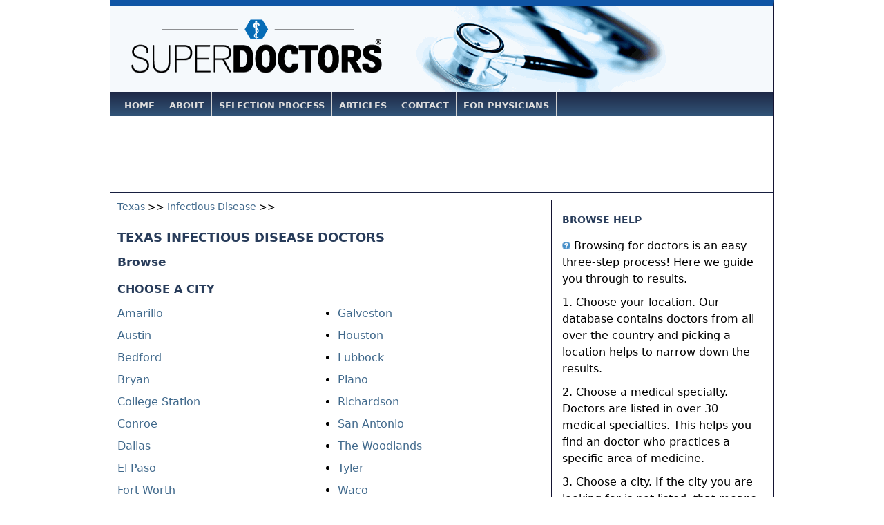

--- FILE ---
content_type: text/html; charset=UTF-8
request_url: https://superdoctors.com/texas/Infectious-Disease/browse
body_size: 3652
content:
<!DOCTYPE html>
<html xml:lang="en" lang="en" dir="ltr">
<head>
	<meta name="Generator" content="KPM CMS v1.0"/>
	<meta http-equiv="Content-Type" content="text/html; charset=UTF-8" />
	<title>Texas Infectious Disease  | Browse Doctor, Clinic, Hospital :: Super Doctors</title>
	
	<meta name="description" content="Browse for a Texas Infectious Disease  doctor, clinic, hospital or local physician. Find TX doctors, clinics, hospitals and local physicians at SuperDoctors.com." />
	<meta name="robots" content="index,follow" />
	<meta name="robots" content="NOODP" />
	<link rel="meta" href="//www.superdoctors.com/inc/icra/labels.rdf" type="application/rdf+xml" title="ICRA labels" />
	<meta http-equiv="pics-Label" content='(pics-1.1 "https://www.icra.org/pics/vocabularyv03/" l gen true for "https://superdoctos.com" r (n 0 s 0 v 0 l 0 oa 0 ob 0 oc 0 od 0 oe 0 of 0 og 0 oh 0 c 1) gen true for "https://www.superdoctors.com" r (n 0 s 0 v 0 l 0 oa 0 ob 0 oc 0 od 0 oe 0 of 0 og 0 oh 0 c 1))' />
	<link type="text/css" rel="stylesheet" href="/css/style-2016062909.css" media="all" />
    <link type="image/x-icon" rel="icon" href="/favicon.ico" />
    <link type="image/x-icon" rel="shortcut icon" href="/favicon.ico" />
    
    <script type='text/javascript'>
		var googletag = googletag || {};
		googletag.cmd = googletag.cmd || [];
		(function() {
		var gads = document.createElement('script');
		gads.async = true;
		gads.type = 'text/javascript';
		var useSSL = 'https:' == document.location.protocol;
		gads.src = (useSSL ? 'https:' : 'http:') + 
		'//www.googletagservices.com/tag/js/gpt.js';
		var node = document.getElementsByTagName('script')[0];
		node.parentNode.insertBefore(gads, node);
		})();
	</script>
	<meta name="com.silverpop.brandeddomains" content="www.pages02.net,my.superdoctors.com,superdentists.com" />
	<script src="//contentz.mkt922.com/lp/static/js/iMAWebCookie.js?32fe034a-1531a3ef8e5-df4cba773885eb54dfcebd294a039c37&h=www.pages02.net" type="text/javascript"></script>
	<script type='text/javascript'>
		googletag.cmd.push(function() {
		googletag.defineSlot('/13949128/SDOC_Leaderboard', [728, 90], 'div-gpt-ad-1350479384702-0').addService(googletag.pubads());
		googletag.defineSlot('/13949128/SDOC_Medium_Rectangle', [300, 250], 'div-gpt-ad-1350480102462-0').addService(googletag.pubads());
				
		googletag.pubads().collapseEmptyDivs();
		googletag.pubads().setTargeting("SDOC","Texas_Laparascopic_Consultants");		
		googletag.enableServices();
		});
	</script>
</head>
<body>
<div id="container">

<div id="header_notag">
	<div id="logo">
		<a href="/index.html"><img src="https://s3.amazonaws.com/i.superdoctors.com/shared/logos/super-doctors-logo-2014.png" class="sl-logo" alt="Super Doctors" title="Super Doctors" border="0" /></a>
	</div>

</div>


<div id="topnav_container">

		<ul>
		<li id="home"><a href="/" title="Home">Home</a></li>
		<li id="about"><a href="/about/" title="About">About</a></li>
		<li id="selectionprocess"><a href="/about/selection_process.html" title="Selection Process">Selection Process</a></li>
		<!-- li id="advertising"><a href="/about/advertising.html" title="Advertising">Advertising</a></li -->
		<li id="nav_articles"><a href="/articles.html" title="Articles">Articles</a></li>
		<li id="contact"><a href="/contact.html" title="Contact">Contact</a></li>
		<li id="forphysicians"><a href="/about/physician_faq.html" title="For Physicians">For Physicians</a></li>
		<li id="browselistings"><a href="/browse-by-medical-specialty" title="Browse Listings">Browse Listings</a></li>
		</ul>
		
</div>
<div id="leaderboard_ad">
	<!-- SDOC_Leaderboard -->
<div id='div-gpt-ad-1350479384702-0'>
<script type='text/javascript'>
googletag.cmd.push(function() { googletag.display('div-gpt-ad-1350479384702-0'); });
</script>
</div></div>


<div id="content_container">

<div id="content_left_wide">

	<div id="browse_container">

		<div id="browse_breadcrumb" class="smaller"><a href="/browse" title="Choose another location">Texas</a> &gt;&gt; <a href="/texas/browse" title="Choose another practice area">Infectious Disease</a> &gt;&gt; </div>
		<br/>

		<h1>Texas Infectious Disease  doctors</h1>

		<h2>Browse</h2>

		<div id="results_top_rule">
			<div class="beige_rule"><hr class="nodisplay" style="position:inherit;"/></div>
		</div>

			
				<h3>Choose a City</h3>
				<div id="browse_cities" class="columns_two">
					<ul style="padding:revert;">
		<li title="Browse Amarillo"><a href="/texas/Amarillo/Infectious-Disease/browse">Amarillo</a></li><li title="Browse Austin"><a href="/texas/Austin/Infectious-Disease/browse">Austin</a></li><li title="Browse Bedford"><a href="/texas/Bedford/Infectious-Disease/browse">Bedford</a></li><li title="Browse Bryan"><a href="/texas/Bryan/Infectious-Disease/browse">Bryan</a></li><li title="Browse College Station"><a href="/texas/College-Station/Infectious-Disease/browse">College Station</a></li><li title="Browse Conroe"><a href="/texas/Conroe/Infectious-Disease/browse">Conroe</a></li><li title="Browse Dallas"><a href="/texas/Dallas/Infectious-Disease/browse">Dallas</a></li><li title="Browse El Paso"><a href="/texas/El-Paso/Infectious-Disease/browse">El Paso</a></li><li title="Browse Fort Worth"><a href="/texas/Fort-Worth/Infectious-Disease/browse">Fort Worth</a></li><li title="Browse Galveston"><a href="/texas/Galveston/Infectious-Disease/browse">Galveston</a></li><li title="Browse Houston"><a href="/texas/Houston/Infectious-Disease/browse">Houston</a></li><li title="Browse Lubbock"><a href="/texas/Lubbock/Infectious-Disease/browse">Lubbock</a></li><li title="Browse Plano"><a href="/texas/Plano/Infectious-Disease/browse">Plano</a></li><li title="Browse Richardson"><a href="/texas/Richardson/Infectious-Disease/browse">Richardson</a></li><li title="Browse San Antonio"><a href="/texas/San-Antonio/Infectious-Disease/browse">San Antonio</a></li><li title="Browse The Woodlands"><a href="/texas/The-Woodlands/Infectious-Disease/browse">The Woodlands</a></li><li title="Browse Tyler"><a href="/texas/Tyler/Infectious-Disease/browse">Tyler</a></li><li title="Browse Waco"><a href="/texas/Waco/Infectious-Disease/browse">Waco</a></li>					</ul>
				</div>
			
	</div>
</div>

<div id="content_right">	
		
		<div id="medium_rectangle_ad">
			<!-- SDOC_Medium_Rectangle -->
<div id='div-gpt-ad-1350480102462-0'>
<script type='text/javascript'>
googletag.cmd.push(function() { googletag.display('div-gpt-ad-1350480102462-0'); });
</script>
</div>		</div>
		
		<br class="clear" />		
		
				
		<div id="browse_help_header" class="grey_header">
			<div id="browse_help_header_text" class="header_text">BROWSE HELP</div>
		</div>

		<div class="main_content_container">
			<p><img src="https://s3.amazonaws.com/i.superdoctors.com/shared/blue_question_help_small.gif" border="0" alt="Browse Help" title="Browse Help" /> Browsing for doctors is an easy three-step process!  Here we guide you through to results.</p>
			<p>1. Choose your location.  Our database contains doctors from all over the country and picking a location helps to narrow down the results.</p>
			<p>2. Choose a medical specialty.  Doctors are listed in over 30 medical specialties.  This helps you find an doctor who practices a specific area of medicine.</p>
			<p>3. Choose a city.  If the city you are looking for is not listed, that means we don't have any doctors in that city that match your first two criteria. Please choose the next closest city or back up and choose another medical specialty.</p>
		</div>
		
		
</div>

</div>
<br />


<div id="bottom_copyright">

	<div id="mydot_promote"><a href="https://my.superdoctors.com">Update, Participate &amp; Nominate at my.superdoctors.com</a></div>
	
	<div id="bottom_nav">
	
		<p><a href="/index.html" title="Home">Home</a> | <a href="/about/" title="About">About</a> | <a href="/about/selection_process.html" title="Selection Process">Selection Process</a> | <a href="/about/advertising.html" title="Advertising">Advertising</a> | <a href="/contact.html" title="Contact">Contact</a> | <a href="/about/physician_faq.html" title="Physician FAQ">Physician FAQ</a> | <a href="/advanced_search">Advanced Search</a> | <a href="/browse">Browse Listings</a></p>
	
		<p>&#169; 2026 <em>Super Doctors</em> &#174;, Key Enterprises LLC. All rights reserved.</p>
	
		<p id="bottom_disclaimer">Disclaimer: Information in this Web site is not  medical advice, nor is <em>Super Doctors</em> a physician referral service. We strive to  maintain a high degree of accuracy in the information provided, but make no  claim, promise or guarantee about the accuracy, or adequacy of the information  contained in, or linked to superdoctors.com or its associated Web sites.  Selecting a physician is an important decision; it should not be based solely  on advertising or listings. <em>Super Doctors</em> is the name of a publication. It is not a  title or moniker conferred upon individuals. No representation is made that the  quality of the medical services provided by the physicians listed in this Web  site will be greater than that of other licensed physicians and past results do  not guarantee future success. <em>Super Doctors</em> is an independent publisher that has developed  its own selection methodology; <em>it</em>is not affiliated with any federal,  state or regulatory body. Self-designated practice specialties listed  in <em>Super Doctors</em> do not imply "recognition" or "endorsement" of any field of medical practice, nor does it imply certification by a Member Medical  Specialty Board of the American Board of Medical Specialties (ABMS), or that  the physician has been trained or has special competence to practice the  specialty. Use of this site is subject to additional <a href="/about/terms_and_conditions.html" title="Terms and Conditions">Terms and Conditions.</a></p>
		
	</div>

</div>
<!-- div style="display:none;">Page Generated: 0.023066997528076 sec </div -->
</div> 
        <!-- Global site tag (gtag.js) - Google Analytics -->
        <script async src="https://www.googletagmanager.com/gtag/js?id=UA-338247-4"></script>
        <script>
            window.dataLayer = window.dataLayer || [];
            function gtag(){dataLayer.push(arguments);}
            gtag('js', new Date());

            gtag('config', 'UA-338247-4');
        </script>
        <!-- Start of HubSpot Embed Code -->
        <script type="text/javascript" id="hs-script-loader" async defer src="//js.hs-scripts.com/20278725.js"></script>
        <!-- End of HubSpot Embed Code -->
<script defer src="https://static.cloudflareinsights.com/beacon.min.js/vcd15cbe7772f49c399c6a5babf22c1241717689176015" integrity="sha512-ZpsOmlRQV6y907TI0dKBHq9Md29nnaEIPlkf84rnaERnq6zvWvPUqr2ft8M1aS28oN72PdrCzSjY4U6VaAw1EQ==" data-cf-beacon='{"version":"2024.11.0","token":"a0e49fc5f90844818ea0e59f30fdb268","r":1,"server_timing":{"name":{"cfCacheStatus":true,"cfEdge":true,"cfExtPri":true,"cfL4":true,"cfOrigin":true,"cfSpeedBrain":true},"location_startswith":null}}' crossorigin="anonymous"></script>
</body>
</html>


--- FILE ---
content_type: text/html; charset=utf-8
request_url: https://www.google.com/recaptcha/api2/aframe
body_size: 267
content:
<!DOCTYPE HTML><html><head><meta http-equiv="content-type" content="text/html; charset=UTF-8"></head><body><script nonce="dyPE3KUegCd1LF4qkr3KtQ">/** Anti-fraud and anti-abuse applications only. See google.com/recaptcha */ try{var clients={'sodar':'https://pagead2.googlesyndication.com/pagead/sodar?'};window.addEventListener("message",function(a){try{if(a.source===window.parent){var b=JSON.parse(a.data);var c=clients[b['id']];if(c){var d=document.createElement('img');d.src=c+b['params']+'&rc='+(localStorage.getItem("rc::a")?sessionStorage.getItem("rc::b"):"");window.document.body.appendChild(d);sessionStorage.setItem("rc::e",parseInt(sessionStorage.getItem("rc::e")||0)+1);localStorage.setItem("rc::h",'1769646422706');}}}catch(b){}});window.parent.postMessage("_grecaptcha_ready", "*");}catch(b){}</script></body></html>